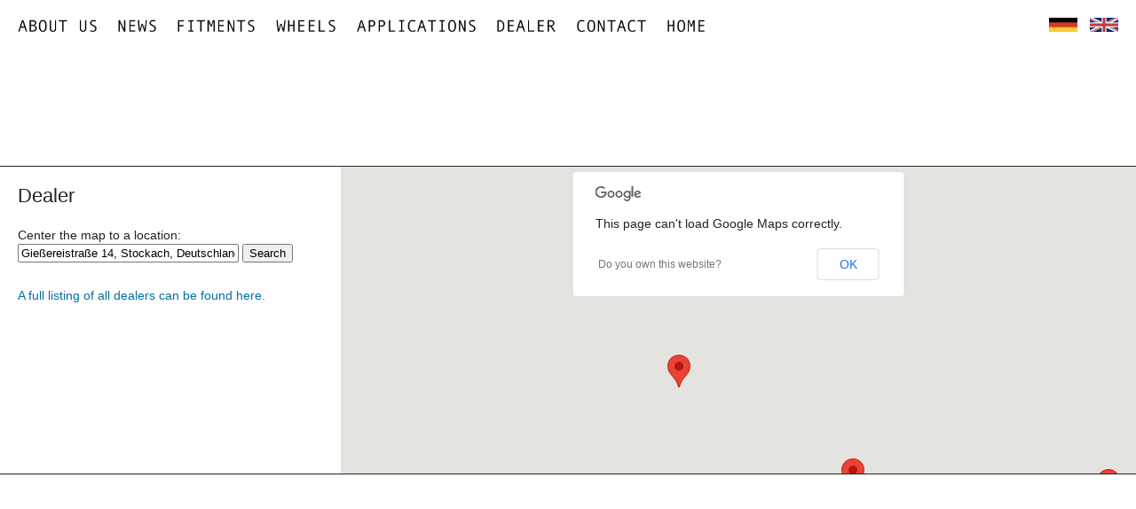

--- FILE ---
content_type: text/html; charset=UTF-8
request_url: http://www.web.breyton.de/be-wheels/en/dealer/
body_size: 2641
content:
<!DOCTYPE html PUBLIC "-//W3C//DTD XHTML 1.1//EN" "http://www.w3.org/TR/xhtml11/DTD/xhtml11.dtd">


<html xmlns="http://www.w3.org/1999/xhtml">
	<head>
		<meta http-equiv="Content-Type" content="text/html; charset=utf-8" />
		<title>BE wheels</title>
		
		<meta name="viewport" content="initial-scale=1.0, user-scalable=no" />
		<script type="text/javascript" src="http://maps.google.com/maps/api/js?sensor=false"></script>
		<script type="text/javascript" src="../../js/gmaps_util.js"></script>
		<script type="text/javascript" src="../../js/markerclusterer_compiled.js"></script>
		<!--<script type="text/javascript" src="../../js/latlonggetter.js"></script>-->
		<script type="text/javascript">
			var infowindow;
			var map;
			var geocoder = null;
			var markers = [];
			var standardZoom = 10;
		
			function initialize() {
			
				if (!document.getElementById("map_canvas")) {
					return;
				}
			
				var latlng = new google.maps.LatLng(47.853, 9.005);
				var myOptions = {
					zoom: standardZoom,
					center: latlng,
					mapTypeId: google.maps.MapTypeId.ROADMAP
				};
				map = new google.maps.Map(document.getElementById("map_canvas"), myOptions);
				geocoder = new google.maps.Geocoder();
				try {
					downloadUrl("../../independent/be_dealer_eu_web_loc.xml", function(data) {
						handleMarkerData(data);
						var markerCluster = new MarkerClusterer(map, markers, {
          							maxZoom: standardZoom - 2
        							});
					});
					downloadUrl("../../independent/be_dealer_de_web_loc.xml", function(data) {
						handleMarkerData(data);
						var markerCluster = new MarkerClusterer(map, markers, {
          							maxZoom: standardZoom - 2
        							});
					});
				} catch(e) {
					MSdownloadUrl("../../independent/be_dealer_eu_web_loc.xml", function(data, status) {
						var xml = data.responseXML;
						handleMarkerData(xml);
						var markerCluster = new MarkerClusterer(map, markers, {
          							maxZoom: standardZoom - 2
        							});
					});
					MSdownloadUrl("../../independent/be_dealer_de_web_loc.xml", function(data, status) {
						var xml = data.responseXML;
						handleMarkerData(xml);
						var markerCluster = new MarkerClusterer(map, markers, {
          							maxZoom: standardZoom - 2
        							});
					});
				}
			}
			
			function MSdownloadUrl(url, callback) {
				var request = new XMLHttpRequest();
				request.onreadystatechange = function() {
					if (request.readyState == 4) {
						request.onreadystatechange = doNothing;
						callback(request, request.status);
					}
				};
				request.open('GET', url, true); 
				request.send(null); 
			}
			
			function doNothing() {}
			
			function handleMarkerData(data) {
				var dealerData = data.documentElement.getElementsByTagName("dealerData");
				if (typeof dealerData[1].getElementsByTagName("countryCode")[0].textContent != 'undefined') {
					for (var i = 0; i < dealerData.length; i++) {
						var address = dealerData[i].getElementsByTagName("street")[0].textContent + "<br />"
							+ dealerData[i].getElementsByTagName("countryCode")[0].textContent + "-"
							+ dealerData[i].getElementsByTagName("code")[0].textContent + " "
							+ dealerData[i].getElementsByTagName("city")[0].textContent + "<br />"
							+ dealerData[i].getElementsByTagName("country")[0].textContent;
						var latlng = new google.maps.LatLng(parseFloat(dealerData[i].getElementsByTagName("lat")[0].textContent), parseFloat(dealerData[i].getElementsByTagName("long")[0].textContent));
						var name = dealerData[i].getElementsByTagName("name")[0].textContent;
						var url = dealerData[i].getElementsByTagName("url")[0].textContent;
						
						createMarker(name, address, url, latlng);
					}
				} else if (typeof dealerData[1].getElementsByTagName("countryCode")[0].text != 'undefined') {
					for (var i = 0; i < dealerData.length; i++) {
						var address = dealerData[i].getElementsByTagName("street")[0].text + "<br />"
							+ dealerData[i].getElementsByTagName("countryCode")[0].text + "-"
							+ dealerData[i].getElementsByTagName("code")[0].text + " "
							+ dealerData[i].getElementsByTagName("city")[0].text + "<br />"
							+ dealerData[i].getElementsByTagName("country")[0].text;
						var latlng = new google.maps.LatLng(parseFloat(dealerData[i].getElementsByTagName("lat")[0].text), parseFloat(dealerData[i].getElementsByTagName("long")[0].text));
						var name = dealerData[i].getElementsByTagName("name")[0].text;
						var url = dealerData[i].getElementsByTagName("url")[0].text;
						
						createMarker(name, address, url, latlng);
					}
				} else {
					return;
				}
			}
			
			function createMarker(name, address, url, latlng) {
				var marker = new google.maps.Marker({position: latlng});
				google.maps.event.addListener(marker, "click", function() {
					if (infowindow) infowindow.close();
						infowindow = new google.maps.InfoWindow({content: name + '<br /><br />' + address + '<br /><br /><a href="http://' + url + '" title="' + name + '">' + url + '</a>'});
						infowindow.open(map, marker);
					});
				markers.push(marker);
				return marker;
			}
			
			function showAddress(address) {
				if (geocoder) {
					geocoder.geocode( { 'address': address}, function(results, status) {
						if (status == google.maps.GeocoderStatus.OK) {
							map.setCenter(results[0].geometry.location);
							map.setZoom(standardZoom);
						} else {
							alert("Geocode was not successful for the following reason: " + status);
						}
					});
				}
			}

		</script>
		
		<!--<link rel="Shortcut Icon" href="favicon.ico" />-->
		
		<link href="../../css/style.css" rel="stylesheet" type="text/css" />
		<link href="../../css/stylePortraitWide.css" rel="stylesheet" type="text/css" media="only screen and (max-aspect-ratio: 128/89)" />
		<link href="../../css/stylePortrait.css" rel="stylesheet" type="text/css" media="only screen and (max-aspect-ratio: 128/100)" />
		<link href="../../css/stylePortraitFull.css" rel="stylesheet" type="text/css" media="only screen and (max-aspect-ratio: 128/130), (max-device-width: 500px)" />
		<link href="../../css/styleJS.css" rel="stylesheet" type="text/css" />
		<!--[if lte IE 6]>
		<link href="../../css/styleIE.css" rel="stylesheet" type="text/css"></link>
		<![endif]-->
		<script type="text/javascript" src="../../js/jquery-1.6.2.min.js"></script>
		<script type="text/javascript" src="../../js/jquery.touchSwipe-1.2.5.js"></script>
		<script type="text/javascript" src="../../js/script.js"></script>
		<meta name="description" content="" />
		<meta name="keywords" content="" />
		<meta name="content-language" content="en" />
	</head>
	<body  onload="initialize()">
	
			
		<div id="mobileVersion"></div>
		
		<div id="navigation">
			<ul>
				<li><a href="../aboutus" title="About Us"><img class="navigationImage" src="../../content/images/navigation/en/about_us.jpg" height="16px" alt="About us" /></a></li>
				<li><a href="../news" title="News"><img class="navigationImage" src="../../content/images/navigation/en/news.jpg" height="16px" alt="News" /></a></li>
				<li><a href="../fitments" title="Fitments"><img class="navigationImage" src="../../content/images/navigation/en/fitments.jpg" height="16px" alt="Fitments" /></a></li>
				<li><a href="../wheels" title="Wheels"><img class="navigationImage" src="../../content/images/navigation/en/wheels.jpg" height="16px" alt="Wheels" /></a></li>
				<li><a href="../applications" title="Applications"><img class="navigationImage" src="../../content/images/navigation/en/applications.jpg" height="16px" alt="Applications" /></a></li>
				<li><a href="../dealer" title="Dealer"><img class="navigationImage" src="../../content/images/navigation/en/dealer.jpg" height="16px" alt="Dealer" /></a></li>
				<li><a href="../contact" title="Contact"><img class="navigationImage" src="../../content/images/navigation/en/contact.jpg" height="16px" alt="Contact" /></a></li>
				<li><a href="../../en" title="Home"><img class="navigationImage" src="../../content/images/navigation/en/home.jpg" height="16px" alt="Home" /></a></li>
			</ul>
		</div>
		
		<div id="logoAbsolute">
				<img id="logoAbsolute_file" src="../../content/images/logoBEkompaktweb.jpg" alt="Logo" />
		</div>
		
		<div id="language">
			<ul>
								<li><a href="../../de/dealer"><img src="../../content/images/de_small.jpg" alt="Deutsch" /></a></li>
				<li><a href="../../en/dealer"><img src="../../content/images/en_small.jpg" alt="English" /></a></li>
			</ul>
		</div>	
		
		
		<div id="content">
		
			<div id="map_canvas"></div>
		
			<div class="table">
			<h1>Dealer</h1>
			
			<form id="gmapsform" action="#" onsubmit="showAddress(this.address.value); return false">
				<p>
					Center the map to a location:<br />
					<input id="gmapsform_inputtext" type="text" name="address" value="Gießereistraße 14, Stockach, Deutschland" />
					<input type="submit" value="Search" />
				</p>
			</form>
			
			<a href="../../independent/dealerlist" target="_blank" title="Dealer List">A full listing of all dealers can be found here.</a>			
		</div>	
		<div id="footer">
			
		</div>
		
	</body>
</html>

--- FILE ---
content_type: text/css
request_url: http://www.web.breyton.de/be-wheels/css/style.css
body_size: 5116
content:

html {
	margin: 0;
	padding: 0;
	width: 100%;
}

body {
	margin: 0;
	padding: 0;
	width: 100%;
	font-family: 'Open Sans', Verdana, Helvetica, sans-serif;
	color: #222;
	font-size: .9em;
}

h1 {
	margin: 0 0 1em 0;
	padding: 0;
	font-size: 1.5em;
	font-weight: normal;
}
h2 {
	margin: 0 0 1em 0;
	padding: 0;
	font-size: 1.2em;
	font-weight: normal;
}
p {
	margin: 0 0 2em 0;
	padding: 0;
	line-height: 1.35em;
}

a {
	color: #0070A1;
	cursor: pointer;
	text-decoration: none;
}
a:hover {
	text-decoration: underline;
}

#selectionContainer a {
	color: black;
	text-decoration: none;
}

a img {
	border: none;
	margin: 0;
	padding: 0;
}

#mobileVersion {
	display: none;
	width: 0;
}


#navigation {
	float: left;
	margin: 20px 0 0 20px;
}
#navigation ul {
	list-style-type: none;
	margin: 0;
	padding: 0;
}
#navigation li {
	display: inline;
	margin: 0;
	padding: 0;
	margin-right: 20px;
}
#navigation li:hover {
	border-bottom: 1px solid black;
}

#language {
	float: right;
	margin: 20px 20px 0 0;
}
#language ul {
	list-style-type: none;
	margin: 0;
	padding: 0;
}
#language li {
	display: inline;
	margin: 0;
	padding: 0;
	margin-left: 10px;
}
#language ul li a img {
	width: 32px;
	height: auto;
}

#logoAbsolute {
	display: none;
}

#content {
	position: absolute;
	width: 100%;
	height: 48%;
	min-height: 48%;
	top: 26%;
	left:0;
	border-top: 1px solid #222;
	border-bottom: 1px solid #222;
	padding: 0;
	overflow: hidden;
}

#wheel_content {
	position: absolute;
	width: 100%;
	height: 66%;
	min-height: 66%;
	top: 17%;
	left:0;
	border-top: 1px solid #222;
	border-bottom: 1px solid #222;
	padding: 0;
	overflow: hidden;
}

#logo {
	position: absolute;
	height: 15%;
	top: 5%;
	left: 20px;
}
#logo_file {
	height: 100%;
}

#car {
	position: absolute;
	bottom: 12%;
	height: 60%;
	margin-left: 20px;
	width: 50%;
}
#car_file {
	float: left;
	display: block;
	height: 100%;
	width: auto;
}
#car_loader {
	display: inline;
	height: 100%;
	width: auto;
}
#views {
	float: left;
	height: 100%;
	width: 13%;
}
.views_file {
	height: 32%;
}
#title {
	position: absolute;
	bottom: 5%;
	height: 6%;
	margin-left: 20px;
}
#title p {
    font-size: 1.3em;
    text-transform: uppercase;
    margin: 0;
    padding: 0;
}
#title_file {
	float: left;
	height: 100%;
}

#wheel {
	position: absolute;
	bottom: 12%;
	right: 25%;
	height: 60%;
	width: 23%;
}
#wheel_file {
	height: 100%;
	width: auto;
	float: right;
}

#wheels_index {
	position: absolute;
	bottom: 12%;
	height: 60%;
	margin-left: 20px;
	width: 70%;
}
.wheels_index_file {
	height: 90%;
	float: left;
}
#wheels {
	position: absolute;
	bottom: 5%;
	height: 67%;
	margin-left: 20px;
	width: 73%;
}
#wheels p {
    font-size: 1.2em;
    text-transform: uppercase;
    margin: 0;
    padding: 0;
}
.wheelContainer {
	height: 50%;
	float: left;
	text-align: center;
	width: 32%;
	margin-right: 1%;
}
.wheelContainer_file {
	height: 80%;
	margin-bottom: 0;
}
.wheelContainer_line {
	height: 9%;
	max-width: 100%;
}

#eye {
	position: absolute;
	right: 0;
	top: 0;
	width: 25%;
}
#eye_file {
	width: 100%;
	float: right;
}

#full_right {
	position: absolute;
	top: 0;
	right: 0;
	height: 100%;
	width: auto;
}

#imageViewerContainer {
	display: none;
	background-color: black;
	position: absolute;
	top: 0;
	left: 0;
	z-index: 100;
	opacity: .8;
	width: 100%;
	height: 100%;
}
#imageViewer {
	display: none;
	position: absolute;
	height: 70%;
	top: 15%;
	left: 0;
	background-color: white;
	width: auto;
	z-index: 101;
	padding: 10px;
}
#bigImg {
	height: 100%;
	width: auto;
}

#close {
	position: absolute;
	top: 0;
	right: 0;
	margin: -4px;
	z-index: 200;
}
#bigLoader {
	display: none;
	position: absolute;
	top: 45%;
	left: 45%;
}
#smallLoader {
	display: none;
	position: absolute;
	top: 30%;
	left: 30%;
}

#selectionContainer {
	position: absolute;
	width: 100%;
	height: 22%;
	bottom: 3%;
	left: 0;
}

#mobileSelection {
	display: none;
}
.mobileSelectionLink {
	margin: 0 0 20px 20px;
	line-height: 2em;
	font-size: 3em;
}

#carSelectionHead {
	padding-top: 8px;
	margin-left: 20px;
	height: 20%;
	float: left;
}
#carSelection {
	position: absolute;
	left: 20px;
	bottom: 0;
	height: 87%;
	width: 90%;
	overflow: hidden;
}
#carSelectionScroll {
	position: absolute;
	left: 0;
}
.selectionContainer {
	text-align: center;
	margin: 0 10px;
}
.selectionImage {
	
}
.selectionImage_file {
	height: 100px;
}
.selectionText {
	width: auto;
}
#wheelSelectionHead {
	padding-top: 8px;
	margin-left: 10px;
	height: 20%;
	float: left;
}
#wheelSelection {
	display: none;
	position: absolute;
	left: 20px;
	bottom: 0;
	height: 87%;
	width: 90%;
	overflow: hidden;
}
#wheelSelectionScroll {
	position: absolute;
	left: 0;
}

.article {
	float: left;
	padding: 20px;
	width: 27em;
}

.table {
	padding: 20px 0 20px 20px;
	width: 96%;
}
.table td {
	padding: 3px 40px 4px 0;
	border-bottom: 1px solid #666;
}
.table table {
	margin-right: 40px;
}

.right {
	float: right;
}
.left {
	float: left;
}

.clear {
	clear: both;
}

#map_canvas {
	float: right;
	width: 70%;
	height: 100%;
}
#gmapsform {
	width: 28%;
}
#gmapsform_inputtext {
	width: 70%;
}

#footer {
	
}




--- FILE ---
content_type: text/css
request_url: http://www.web.breyton.de/be-wheels/css/styleJS.css
body_size: 55
content:
#bigImg {
	height: 100%;
	width: auto;
	z-index: 102;
}

--- FILE ---
content_type: text/css
request_url: http://www.web.breyton.de/be-wheels/css/stylePortraitWide.css
body_size: 305
content:
#eye {
	width: 17%
}
#wheel {
	right: 17%;
}
#car {
	width: 58%;
	overflow: hidden;
}

#wheels {
	width: 80%;
}
#wheels_index {
	width: 80%;
}

.table {
	padding: 20px 0 20px 20px;
	width: 94%;
}
.table td {
	padding: 3px 20px 4px 0;
	border-bottom: 1px solid #666;
}
.table table {
	margin-right: 20px;
}

--- FILE ---
content_type: text/css
request_url: http://www.web.breyton.de/be-wheels/css/stylePortrait.css
body_size: 340
content:
#eye {
	display: none;
}
#wheel {
	right: 5%;
}
#car {
	width: 65%;
	overflow: hidden;
}

#wheels {
	width: 99%;
}
#wheels_index {
	width: 99%;
}


#full_right {
	display: none;
}

.table {
	padding: 20px 0 20px 20px;
	width: 93%;
}
.table td {
	padding: 3px 5px 4px 0;
	border-bottom: 1px solid #666;
}
.table table {
	margin-right: 7px;
}

--- FILE ---
content_type: text/css
request_url: http://www.web.breyton.de/be-wheels/css/stylePortraitFull.css
body_size: 2344
content:
body {
	width: 100%;
}
#content {
	font-size: 1.2em;
}

#mobileVersion {
	width: 1px;
}
#navigation {
	margin: 2% 0 2% 2%;
	width: 30%;
}
#navigation ul {
	margin: 0;
	padding: 0;
}
#navigation li {
	display: block;
	margin-right: 0px;
	margin: 0;
	padding: 0;
}
.navigationImage {
	width: 100%;
	height: auto;
}

#language {
	clear: both;
	margin: 0 2% 0 0;
	padding-bottom: 17px;
	width: 25%;
	text-align: right;
}

#language li {
	margin-left: 0;
}
#language ul li a img {
	margin: 0;
	padding: 0;
	width: 44%;
	height: auto;
}

#logoAbsolute {
	display: block;
	float: right;
	width: 50%;
	margin-top: 2%;
	margin-right: 2%;
}
#logoAbsolute_file {
	width: 100%;
}

#logo {
	display: none;
}
#eye {
	display: none;
}

#content {
	position: relative;
	clear: both;
	width: 100%;
	margin-bottom: 20px;
	padding-bottom: 25px;
	top: 0;
	left: 0;
}

#car {
	margin-top: 20px;
	position: relative;
	width: 90%;
	top: 0;
	left: 0;
	margin-left: 5%;
}
#car_loader {
	width: 100%;
	height: auto;
}
#car_file {
	width: 100%;
	height: auto;
}
#views {
	display: none;
}
#wheel {
	position: relative;
	width: 70%;
	top: 0;
	right: 0;
	float: none;
	margin-left: 15%;
}
#wheel_file {
	width: 100%;
	height: auto;
}

#wheels {
	position: relative;
	width: 70%;
	top: 0;
	left: 0;
	margin-left: 15%;
}
#wheels_index {
	position: relative;
	width: 70%;
	top: 0;
	left: 0;
	margin-left: 15%;
}
.wheels_index_file {
	width: 100%;
	height: auto;
	float: none;
}
.wheelContainer {
	width: 100%;
	height: auto;
	float: none;
}
.wheelContainer_file {
	width: 100%;
	height: auto;
}
.wheelContainer_line {
	width: auto;
	height: auto;
}

.article {
	padding: 0;
	margin: 20px;
	width: auto;
}

#selectionContainer {
	display: none;
	position: relative;
	width: auto;
	height: auto;
	bottom: 0;
	left: 0;
	padding-bottom: 60px;
	font-size: 1.2em;
}

#mobileSelection {
	display: block;
	font-size: 1em;
}
.mobileSelectionLink {
	font-size: 1em;
}

#title {
	position: relative;
	width: 90%;
	height: auto;
	bottom: 0;
	left: 0;
	margin-left: 5%;
	margin-bottom: 30px;
}
#title_file {
	width: 100%;
	height: auto;
}

#footer {
	height: 20px;
}


.table {
	padding: 20px 0 20px 20px;
	width: 90%;
}
.table td {
	padding: 3px 40px 4px 0;
	border-bottom: 1px solid #666;
}
.table table {
	margin-right: 40px;
	margin-bottom: 100px;
}

#full_right {
	display: none;
}




--- FILE ---
content_type: text/javascript
request_url: http://www.web.breyton.de/be-wheels/js/script.js
body_size: 6605
content:

var tooWide = 0;
var mobileVersion;

var scrollAim;
var running = false;
var touchIsOn = false;
var stpos;
var endpos;
var distdiff;
var formerdist;

$(document).ready(function(){

	mobileVersion = $('#mobileVersion').css('width');
	
	showImage('');
	hideImage();
	
	if (mobileVersion == '0px') {
		bindTheEvents();
	}
	
});

$(window).resize(function() {
	mobileVersion = $('#mobileVersion').css('width');
	$('#carSelectionScroll').css('left', 0);
	$('#wheelSelectionScroll').css('left', 0);
	
	if (mobileVersion == '1px') {
		unbindTheEvents();
	} else {
		unbindTheEvents();
		bindTheEvents();
	}
});

$(document).keyup(function(e) {
	if (e.keyCode == 27) {
		hideImage();
	}   // esc
});

function bindTheEvents() {
	$('#car_file').click(function(event){
		showImage($(this).attr('src'));
		return false;
	});
	$('#wheel_file').click(function(event){
		showImage($(this).attr('src'));
		return false;
	});
	$('.wheelContainer_file').click(function(event){
		showImage($(this).attr('src'));
		return false;
	});
	$('.views_file').click(function(event){
		replaceImage($(this).attr('src'));
		return false;
	});
	$('#close').click(function(event){
		hideImage();
		return false;
	});
	$('#imageViewerContainer').click(function(event){
		hideImage();
		return false;
	});
	$('#carSelection').mousemove(function(e) {
		if ($('#carSelectionScroll').width() > $('#carSelection').width()) {
			scrollAim = Math.ceil(((e.pageX - 60) / $('#carSelection').width()) * (- $('#carSelectionScroll').width() + $('#carSelection').width() - 120) + 60);
			if (!running) {
     			theScroll($('#carSelectionScroll'));
     		}
		}
	});
	
	$('#carSelectionScroll').swipe({
								data:"#carSelectionScroll",
								swipeStatus:swipeStatus,
								allowPageScroll:"vertical"});
	
	$('#carSelectionHead').click(function() {
		running = false;
		$('#carSelection').show();
		$('#wheelSelection').hide();
		return false;
	});
	$('#wheelSelection').mousemove(function(e) {
		if ($('#wheelSelectionScroll').width() > $('#wheelSelection').width()) {
			scrollAim = Math.ceil(((e.pageX - 30) / $('#wheelSelection').width()) * (- $('#wheelSelectionScroll').width() + $('#wheelSelection').width() - 60) + 30);
     		if (!running) {
     			theScroll($('#wheelSelectionScroll'));
     		}
		}
	});

	$('#wheelSelectionScroll').swipe({ 
								data:"#wheelSelectionScroll",
								swipeStatus:swipeStatus,
								allowPageScroll:"vertical"});
	
	$('#wheelSelectionHead').click(function() {
		running = false;
		$('#wheelSelection').show();
		$('#carSelection').hide();
		return false;
	});
	
}

function swipeStatus(event, phase, direction, distance) {
	
	if ($(this).width() < $(this).parent().width()) {
		return;
	}
	
	if (phase == 'start') {
		$('#carSelection').unbind();
		$('#wheelSelection').unbind();
		touchIsOn = true;
		distdiff = 0;
		formerdist = 0;
		stpos = parseInt($(this).css('left').replace('px', ''));
	}
	
	if (phase != 'end') {
		distdiff = distance - formerdist;
		formerdist = distance;
	}
	
	if (direction == 'right') {
		endpos = stpos + distance;
		$(this).css('left', endpos);
	} else if (direction == "left") {
		endpos = stpos - distance;
		$(this).css('left', endpos);
	}
	
	if (phase == 'end') {
		touchIsOn = false;
		if (direction == "left") {
			distdiff = distdiff * (-1);
		}
		outScroll($(this), distdiff * 2);
	}
	
}

function unbindTheEvents() {
	$('#car_file').unbind();
	$('#wheel_file').unbind();
	$('.wheelContainer_file').unbind();
	$('.views_file').unbind();
	$('#close').unbind();
	$('#imageViewerContainer').unbind();
	$('#carSelection').unbind();
	$('#carSelectionHead').unbind();
	$('#wheelSelection').unbind();
	$('#wheelSelectionHead').unbind();
}

function outScroll(element, correction) {
	var thispos = parseInt(element.css('left').replace('px', ''));
	var thiswidth = (-1) * element.width() + element.parent().width() + 30;
	if (thispos > 0) {
		scrollAim = 0;
		theScroll(element);
		return;
	} else if (thispos < thiswidth) {
		scrollAim = thiswidth;
		theScroll(element);
		return;
	} else {
		if (Math.abs(correction) > 5) {
			element.css('left', thispos + correction);
			setTimeout(function(){outScroll(element, correction * 0.9); element = null;}, 25);
		} else {
			return;
		}
	}
}

function theScroll(element) {
	if (!element.is(':visible')) {
		return;
	}
	running = true;
	var now = Math.ceil(parseInt(element.css('left').replace('px', '')));
	var speed = 0.05 + Math.abs(scrollAim - now) / element.width();
	var iteration = Math.ceil(speed * (scrollAim - now));
	if (iteration == 0) {
		iteration = -0.2;
	} else if (Math.abs(iteration) < 1) {
		iteration = (0.2 * iteration) / (Math.abs(iteration));
	}
	
	element.css('left', now + iteration);
	
	if (Math.abs(parseInt(element.css('left').replace('px', '')) - scrollAim) > 1 && running && iteration != 0 && !touchIsOn) {
		setTimeout(function(){theScroll(element); element = null;}, 25);
	} else {
		element.css('left', scrollAim);
		running = false;
	}
}

function showImage(src) {
	$('#imageViewerContainer').show(0, function(){
		var bigImg = $('#bigImg');
		var imageViewer = $('#imageViewer');
		bigImg.attr('src', '').attr('src', src).load(function() {
			bigImg.css('height', '100%').css('width', 'auto');
			if (imageViewer.width() + 60 >= $(window).width()) {
				var width = $(window).width() * (8/10);
				bigImg.css('width', width).css('height', 'auto');
				imageViewer.css('width', width).css('height', 'auto');
				var top = (($(window).height() - imageViewer.height()) / 2) - 10;
				imageViewer.css('top', top);
				tooWide = 1;
			}
			var left = (($(window).width() - imageViewer.width()) / 2) - 10;
			imageViewer.css('left', left);
			bigImg.css('width', imageViewer.width()).css('height', 'auto');
			imageViewer.fadeIn(100);
		});
	});
}

function hideImage() {
	$('#imageViewer').hide(0, function() {
		$(this).css('left', 0);
		$('#bigImg').attr('src', '');
		if (tooWide == 1) {
			$('#bigImg').css('height', '100%').css('width', 'auto');
			$('#imageViewer').css('height', '70%').css('width', 'auto').css('top', '15%');
			tooWide = 0;
		}
	});
	$('#imageViewerContainer').hide();
}

function replaceImage(src) {
	var file = src.replace('/icons', '');
	var carLoader = $('#car_loader');
	var carFile = $('#car_file');
	carLoader.css('display', 'block').css('height', carFile.height()).css('width', carFile.width()).css('float', 'left');
	carFile.fadeOut(function() {
		$('#smallLoader').show();
		carFile.attr('src', '').attr('src', file).load(function() {
			$('#smallLoader').hide();
			carFile.fadeIn(function() {
				carLoader.css('width', 'auto');
			});
		});
	});
}




--- FILE ---
content_type: application/xml
request_url: http://www.web.breyton.de/be-wheels/independent/be_dealer_eu_web_loc.xml
body_size: 7598
content:
<?xml version="1.0" encoding="UTF-8"?>
<beData>

<dealerData>
	<name>AUTOFASHION-3003</name>
	<street>102 Ivan Geshov Blvd</street>
	<code>1612</code>
	<city>Sofia</city>
	<country>Bulgaria</country>
	<countryCode>BG</countryCode>
	<url></url>
	<lat>42.680460</lat>
	<long>23.301764</long>
</dealerData>

<dealerData>
	<name>PerformanceAlloys.com</name>
	<street>10 Antrim Business Park</street>
	<code>BT41 4LD</code>
	<city>Antrim, Co. Antrim, Northern Ireland</city>
	<country>United Kingdom</country>
	<countryCode>UK</countryCode>
	<url>www.performancealloys.com</url>
	<lat>54.722487</lat>
	<long>-6.227971</long>
</dealerData>

<dealerData>
	<name>Parts Boutique</name>
	<street>Smolenskaya ul., 33, 11</street>
	<code>196084</code>
	<city>Saint Petersburg</city>
	<country>Russia</country>
	<countryCode>RUS</countryCode>
	<url>www.partsboutique.ru</url>
	<lat>59.904758</lat>
	<long>30.328488</long>
</dealerData>

<dealerData>
	<name>Speed &amp; Style</name>
	<street>Ag. Varvaras 27</street>
	<code>175 63</code>
	<city>P. Faliro</city>
	<country>Greece</country>
	<countryCode>GRC</countryCode>
	<url>www.speedandstyle.gr</url>
	<lat>37.922296</lat>
	<long>23.70898</long>
</dealerData>

<dealerData>
	<name>UNT Design &amp; Performance</name>
	<street>Al. Grunwladzka 295</street>
	<code>80 314</code>
	<city>Gdansk</city>
	<country>Poland</country>
	<countryCode>PL</countryCode>
	<url>www.unt.com.pl</url>
	<lat>54.377663</lat>
	<long>18.608356</long>
</dealerData>

<dealerData>
	<name>KSC Import</name>
	<street>De Sondert 10a</street>
	<code>5928</code>
	<city>Venlo</city>
	<country>Netherlands</country>
	<countryCode>NL</countryCode>
	<url>kscimport.nl</url>
	<lat>51.3774021</lat>
	<long>6.153656100000035</long>
</dealerData>

<dealerData>
	<name>Tyrol Pneu Räder&amp;Tuning</name>
	<street>Maukenbach 18c</street>
	<code>6241</code>
	<city>Radfeld</city>
	<country>Austria</country>
	<countryCode>A</countryCode>
	<url>tyrol-pneu.at</url>
	<lat>47.4506787</lat>
	<long>11.932026800000017</long>
</dealerData>

<dealerData>
	<name>CAREX Autozubehör AG</name>
	<street>Felbenstraße 14</street>
	<code>9403</code>
	<city>Goldach</city>
	<country>Swizerland</country>
	<countryCode>CH</countryCode>
	<url>carex.ch</url>
	<lat>47.4856981</lat>
	<long>9.469365799999991</long>
</dealerData>

<dealerData>
	<name>OZ S.p.A.</name>
	<street>Via Montebianco 10</street>
	<code>35018</code>
	<city>San Martino di Lupari (PD)</city>
	<country>Italy</country>
	<countryCode>I</countryCode>
	<url>ozracing.com</url>
	<lat>45.6657935</lat>
	<long>11.879185699999994</long>
</dealerData>

<dealerData>
	<name>Bartog d.o.o.</name>
	<street>Obrtniska ulica 18</street>
	<code>8210</code>
	<city>Trebnje</city>
	<country></country>
	<countryCode>SI</countryCode>
	<url>bartog.si</url>
	<lat>45.9084772</lat>
	<long>15.02458230000002</long>
</dealerData>

<dealerData>
	<name>Wolfrace Wheel UK Ltd.</name>
	<street>7 Galliford Road Industrial Estade</street>
	<code>CM 9 4XD</code>
	<city>Maldon / Essex</city>
	<country>United Kingdom</country>
	<countryCode>UK</countryCode>
	<url>wolfrace.com</url>
	<lat>51.73180499999999</lat>
	<long>0.6714480000000549</long>
</dealerData>

<dealerData>
	<name>Nerpel Individual Performance &amp; Design<br />Lubrinvest BMWAY design Kft.</name>
	<street>A`llomas U 16</street>
	<code>2100</code>
	<city>Gödöllö</city>
	<country>Hungary</country>
	<countryCode>HU</countryCode>
	<url>bmway-design.hu</url>
	<lat>47.5975105</lat>
	<long>19.34800169999994</long>
</dealerData>

<dealerData>
	<name>A-SHIFT, s.r.o.</name>
	<street>Švermova 128</street>
	<code>46010</code>
	<city>Liberec 20</city>
	<country>Czech Republic</country>
	<countryCode>CZ</countryCode>
	<url>www.a-shift.cz</url>
	<lat>50.7635066</lat>
	<long>15.0139934</long>
</dealerData>

<dealerData>
	<name>Specialfaelge ApS<br />c/o Pricewatercoopers</name>
	<street>Strandveyen 44</street>
	<code>2900</code>
	<city>Hellerup</city>
	<country>Denmark</country>
	<countryCode>DK</countryCode>
	<url>specialfaelge.dk</url>
	<lat>55.7239213</lat>
	<long>12.577702799999997</long>
</dealerData>

<dealerData>
	<name>Specialfalgar i Kungsbacka AB</name>
	<street>Borgäsvägan 2</street>
	<code>434 39</code>
	<city>Kungsbacka</city>
	<country>Sweden</country>
	<countryCode>S</countryCode>
	<url>specialfalgar.se</url>
	<lat>57.4953312</lat>
	<long>12.050694600000043</long>
</dealerData>

<dealerData>
	<name>Martin´s Agenturer A/S</name>
	<street>Nygärdsveien 51</street>
	<code>1400</code>
	<city>SKI</city>
	<country>Norway</country>
	<countryCode>NO</countryCode>
	<url>martins.no</url>
	<lat>59.72126309999999</lat>
	<long>10.787556900000027</long>
</dealerData>

<dealerData>
	<name>Specialfalgar i Finland OY</name>
	<street>Kalkkimäentie 5</street>
	<code>03100</code>
	<city>Nummela</city>
	<country>Finland</country>
	<countryCode>FI</countryCode>
	<url>specialfalgar.fi</url>
	<lat>60.3257814</lat>
	<long>24.293442700000014</long>
</dealerData>

<dealerData>
	<name>MC Concept</name>
	<street>6, rue Heiligenbronn </street>
	<code>67140</code>
	<city>Gertwiller</city>
	<country>France</country>
	<countryCode>F</countryCode>
	<url>mc-concept.fr</url>
	<lat>48.4137528</lat>
	<long>7.469650900000033</long>
</dealerData>

<dealerData>
	<name>Auto Option Tuning</name>
	<street>1111 AV. De Lattre de Tassigny</street>
	<code>83600</code>
	<city>Frejus</city>
	<country>France</country>
	<countryCode>F</countryCode>
	<url>auto-option.fr</url>
	<lat>43.4306114</lat>
	<long>6.7560419999999795</long>
</dealerData>

<dealerData>
	<name>S.A.R.L. Sturny</name>
	<street>38 Route de Strasbourg </street>
	<code>67600</code>
	<city>Selestat</city>
	<country>France</country>
	<countryCode>F</countryCode>
	<url>sturny-tuning.com</url>
	<lat>48.2685306</lat>
	<long>7.457437300000038</long>
</dealerData>

<dealerData>
	<name>AUTOIMAGEN</name>
	<street>P.I. Prado del Espino<br />Forjadores s/n P-8, MZ 26</street>
	<code>28660</code>
	<city>Boadilla del Monte / Madrid</city>
	<country></country>
	<countryCode>ES</countryCode>
	<url>autoimagen.es</url>
	<lat>40.4052478</lat>
	<long>-3.8769913999999517</long>
</dealerData>

<dealerData>
	<name>PMS Jan Sztandera</name>
	<street>Ulica niedzwiedzia 6b</street>
	<code>02-737</code>
	<city>Warsaw</city>
	<country>Poland</country>
	<countryCode>PL</countryCode>
	<url>p-ms.pl</url>
	<lat>52.1757686</lat>
	<long>21.033978599999955</long>
</dealerData>

<dealerData>
	<name>Best Performance</name>
	<street>Rownolegla 63</street>
	<code>42-216</code>
	<city>Cestochowa</city>
	<country>Poland</country>
	<countryCode>PL</countryCode>
	<url>best-performance.pl</url>
	<lat>50.7875978</lat>
	<long>19.129632700000002</long>
</dealerData>

<dealerData>
	<name>Percurso Individual<br />Veiculos Automoveis Personalizafos LDA</name>
	<street>AV. Dr.Jose Grilo Evangelista Nr.261 2"FRT.</street>
	<code>2890007</code>
	<city>Alcochete</city>
	<country>Portugal</country>
	<countryCode>PT</countryCode>
	<url></url>
	<lat>38.7560327</lat>
	<long>-8.961031899999966</long>
</dealerData>

<dealerData>
	<name>GK group s.r.o.</name>
	<street>Lycejna 4</street>
	<code>81103</code>
	<city>Bratislava</city>
	<country>Slovakia</country>
	<countryCode>SK</countryCode>
	<url>gkgroup.sk</url>
	<lat>48.1475826</lat>
	<long>17.10465810000005</long>
</dealerData>

<dealerData>
	<name>Zviedru Disi SIA</name>
	<street>Krustpils 60</street>
	<code>1063</code>
	<city>Riga</city>
	<country>Latvia</country>
	<countryCode>LV</countryCode>
	<url>zviedrudiski.com</url>
	<lat>56.8950744</lat>
	<long>24.22503329999995</long>
</dealerData>


	
</beData>

--- FILE ---
content_type: application/xml
request_url: http://www.web.breyton.de/be-wheels/independent/be_dealer_de_web_loc.xml
body_size: 45930
content:
<?xml version="1.0" encoding="UTF-8"?>
<beData>

<dealerData>
	<name>Dynamicar</name>
	<street>Hünegräben 28</street>
	<code>57392</code>
	<city>Schmallenberg</city>
	<country>Deutschland</country>
	<countryCode>D</countryCode>
	<url>www.dynamicar.de</url>
	<lat>51.160380</lat>
	<long>8.305720</long>
</dealerData>

<dealerData>
	<name>Premio Reifen Zink + Hirschkorn GmbH</name>
	<street>Straßheimer Str. 21</street>
	<code>61169</code>
	<city>Friedberg</city>
	<country>Deutschland</country>
	<countryCode>D</countryCode>
	<url>www.friedberg.premio.de</url>
	<lat>50.322176</lat>
	<long>8.737958</long>
</dealerData>

<dealerData>
	<name>Reifen Riedl - Reifen und Autoservice</name>
	<street>Kagerser Hauptstr. 22</street>
	<code>94315</code>
	<city>Straubing</city>
	<country>Deutschland</country>
	<countryCode>D</countryCode>
	<url>www.reifenriedl.de</url>
	<lat>48.885650</lat>
	<long>12.568220</long>
</dealerData>

<dealerData>
	<name>Reifenservice Bernhard Hoffmann - First Stop Reifenservice</name>
	<street>Hans-Dehn-Str. 2</street>
	<code>92318 </code>
	<city>Neumarkt</city>
	<country>Deutschland</country>
	<countryCode>D</countryCode>
	<url></url>
	<lat>49.273990</lat>
	<long>11.45364</long>
</dealerData>

<dealerData>
	<name>Tuner Store LE</name>
	<street>Floßplatz 24</street>
	<code>4107</code>
	<city>Leipzig</city>
	<country>Germany</country>
	<countryCode>D</countryCode>
	<url>tuner-store-le.de</url>
	<lat>51.32938129999999</lat>
	<long>12.371021599999949</long>
</dealerData>

<dealerData>
	<name>DE-Motorsport</name>
	<street>Dortmunderstr.8</street>
	<code>4357</code>
	<city>Leipzig</city>
	<country>Germany</country>
	<countryCode>D</countryCode>
	<url>de-motorsport.de</url>
	<lat>51.36687999999999</lat>
	<long>12.401740000000018</long>
</dealerData>

<dealerData>
	<name>Premio Autoservice Unger e. K.</name>
	<street>Chemnitztalstraße 170</street>
	<code>9114</code>
	<city>Chemnitz</city>
	<country>Germany</country>
	<countryCode>D</countryCode>
	<url>reifenunger.de</url>
	<lat>50.8711524</lat>
	<long>12.909975400000008</long>
</dealerData>

<dealerData>
	<name>Loony Tuns</name>
	<street>Palmstraße 5</street>
	<code>9130</code>
	<city>Chemnitz</city>
	<country>Germany</country>
	<countryCode>D</countryCode>
	<url>loonytuns.de</url>
	<lat>50.8442558</lat>
	<long>12.938688899999988</long>
</dealerData>

<dealerData>
	<name>TC Concepts</name>
	<street>Otto-Suhr-Allee 97/99</street>
	<code>10585</code>
	<city>Berlin</city>
	<country>Germany</country>
	<countryCode>D</countryCode>
	<url>tc-concepts.de</url>
	<lat>52.516427</lat>
	<long>13.30798900000002</long>
</dealerData>

<dealerData>
	<name>Exclusive Carparts</name>
	<street>Weitzstraße 13</street>
	<code>10629</code>
	<city>Berlin</city>
	<country>Germany</country>
	<countryCode>D</countryCode>
	<url>ec-parts.de</url>
	<lat>52.5018362</lat>
	<long>13.302669199999968</long>
</dealerData>

<dealerData>
	<name>Sim Tuning</name>
	<street>Neukölnsiche Allee 160</street>
	<code>12057</code>
	<city>Berlin</city>
	<country>Germany</country>
	<countryCode>D</countryCode>
	<url>simtuning.de</url>
	<lat>52.46858169999999</lat>
	<long>13.462142399999948</long>
</dealerData>

<dealerData>
	<name>KSFH Tuning Carstyling</name>
	<street>Paradiesstraße 212</street>
	<code>12526</code>
	<city>Berlin</city>
	<country>Germany</country>
	<countryCode>D</countryCode>
	<url></url>
	<lat>52.40430000000001</lat>
	<long>13.560150000000021</long>
</dealerData>

<dealerData>
	<name>Felgenhandel Bannöhr</name>
	<street>Hohlheide 4</street>
	<code>21244</code>
	<city>Buchholz</city>
	<country>Germany</country>
	<countryCode>D</countryCode>
	<url>mb-felgen.de</url>
	<lat>53.34359</lat>
	<long>9.846419999999966</long>
</dealerData>

<dealerData>
	<name>Dieter Köwer GmbH</name>
	<street>Ostmoorweg 33</street>
	<code>21614</code>
	<city>Buxtehude</city>
	<country>Germany</country>
	<countryCode>D</countryCode>
	<url></url>
	<lat>53.46329</lat>
	<long>9.717489999999998</long>
</dealerData>

<dealerData>
	<name>DTM Reifenservice GmbH</name>
	<street>Tonndorfer Haupstraße 110</street>
	<code>22045</code>
	<city>Hamburg</city>
	<country>Germany</country>
	<countryCode>D</countryCode>
	<url>dtm-reifen.de</url>
	<lat>53.5853131</lat>
	<long>10.126010500000007</long>
</dealerData>

<dealerData>
	<name>Wheelscompany GmbH</name>
	<street>Mechesallee 23</street>
	<code>22089</code>
	<city>Hamburg</city>
	<country>Germany</country>
	<countryCode>D</countryCode>
	<url>wheelscompany.com</url>
	<lat>53.6829</lat>
	<long>10.216350000000034</long>
</dealerData>

<dealerData>
	<name>La Strada</name>
	<street>Kisdorfer Weg 34</street>
	<code>24568</code>
	<city>Kaltenkirchen</city>
	<country>Germany</country>
	<countryCode>D</countryCode>
	<url>la-strada.biz</url>
	<lat>53.82749</lat>
	<long>9.98097000000007</long>
</dealerData>

<dealerData>
	<name>Point S Andersch</name>
	<street>Marienthaler Straße 5</street>
	<code>24340</code>
	<city>Eckerförde</city>
	<country>Germany</country>
	<countryCode>D</countryCode>
	<url>point-s-andersch.de</url>
	<lat>54.44532</lat>
	<long>9.82964000000004</long>
</dealerData>

<dealerData>
	<name>Reifen Autoservice Wahl</name>
	<street>Kieler Straße 1-3</street>
	<code>25551</code>
	<city>Hohenlockstedt</city>
	<country>Germany</country>
	<countryCode>D</countryCode>
	<url>reifen-service24.de</url>
	<lat>53.95704000000001</lat>
	<long>9.610130000000026</long>
</dealerData>

<dealerData>
	<name>TS Alurad</name>
	<street>Haferwende 50</street>
	<code>28357</code>
	<city>Bremen</city>
	<country>Germany</country>
	<countryCode>D</countryCode>
	<url>ts-alurad.de</url>
	<lat>53.10623</lat>
	<long>8.87770999999998</long>
</dealerData>

<dealerData>
	<name>KRS Fahrzeugtechnik GmbH</name>
	<street>Damm 15</street>
	<code>28790</code>
	<city>Schwanewede</city>
	<country>Germany</country>
	<countryCode>D</countryCode>
	<url>krs-fahrzeugtechnik.de</url>
	<lat>53.23555</lat>
	<long>8.594079999999963</long>
</dealerData>

<dealerData>
	<name>Radhaus GmbH</name>
	<street>Schulenburger Landstr. 139 b</street>
	<code>30165</code>
	<city>Hannover</city>
	<country>Germany</country>
	<countryCode>D</countryCode>
	<url>carcenter-pto.de</url>
	<lat>52.41162000000001</lat>
	<long>9.704590000000053</long>
</dealerData>

<dealerData>
	<name>SKN Tuning GmbH</name>
	<street>Esbecker Straße 1-5</street>
	<code>31020</code>
	<city>Salzhemmendorf</city>
	<country>Germany</country>
	<countryCode>D</countryCode>
	<url>skn-tuning.de</url>
	<lat>52.09347</lat>
	<long>9.650560000000041</long>
</dealerData>

<dealerData>
	<name>Premio Quellhorst</name>
	<street>Verdener Landstraße 129</street>
	<code>31582</code>
	<city>Nienburg</city>
	<country>Germany</country>
	<countryCode>D</countryCode>
	<url>premio-nienburg.de</url>
	<lat>52.6621712</lat>
	<long>9.221310000000017</long>
</dealerData>

<dealerData>
	<name>AT Fahrzeugtechnik</name>
	<street>Turnerstraße 4-8</street>
	<code>32257</code>
	<city>Bünde</city>
	<country>Germany</country>
	<countryCode>D</countryCode>
	<url>at-Fahrzeugtechnik.de</url>
	<lat>52.1983478</lat>
	<long>8.561810400000013</long>
</dealerData>

<dealerData>
	<name>Tuning Dreams</name>
	<street>Löhner Straße 116</street>
	<code>32609</code>
	<city>Hüllhorst</city>
	<country>Germany</country>
	<countryCode>D</countryCode>
	<url></url>
	<lat>52.2612817</lat>
	<long>8.692370100000062</long>
</dealerData>

<dealerData>
	<name>Diekmann Autoteile</name>
	<street>Berliner Straße 145</street>
	<code>33330</code>
	<city>Gütersloh</city>
	<country>Germany</country>
	<countryCode>D</countryCode>
	<url>diekmann-autoteile.de</url>
	<lat>51.91328</lat>
	<long>8.38797999999997</long>
</dealerData>

<dealerData>
	<name>Reifen Pott GmbH</name>
	<street>Beckhausstraße 24</street>
	<code>33611</code>
	<city>Bielefeld</city>
	<country>Germany</country>
	<countryCode>D</countryCode>
	<url>reifenpott.de</url>
	<lat>52.0365094</lat>
	<long>8.543756799999983</long>
</dealerData>

<dealerData>
	<name>TOP Autoteile u. Service Center eK</name>
	<street>Holländische Straße 207</street>
	<code>34127</code>
	<city>Kassel</city>
	<country>Germany</country>
	<countryCode>D</countryCode>
	<url>reifentop.de</url>
	<lat>51.3428127</lat>
	<long>9.477801699999986</long>
</dealerData>

<dealerData>
	<name>Reifen Simon</name>
	<street>Habelbergerstr.2</street>
	<code>36043</code>
	<city>Fulda</city>
	<country>Germany</country>
	<countryCode>D</countryCode>
	<url>reifen-simon.de</url>
	<lat>50.5410803</lat>
	<long>9.69064579999997</long>
</dealerData>

<dealerData>
	<name>Reifen Simon</name>
	<street>Fuldaeer Straße 35</street>
	<code>36381</code>
	<city>Schlüchtern</city>
	<country>Germany</country>
	<countryCode>D</countryCode>
	<url>reifen-simon.de</url>
	<lat>50.35573</lat>
	<long>9.524059999999963</long>
</dealerData>

<dealerData>
	<name>Premio Reifen Gerlach e.K.</name>
	<street>Düsslerdorfer Straße 62</street>
	<code>40721</code>
	<city>Hilden</city>
	<country>Germany</country>
	<countryCode>D</countryCode>
	<url>premio-gerlach.de</url>
	<lat>51.169054</lat>
	<long>6.915396099999953</long>
</dealerData>

<dealerData>
	<name>Pneus&amp;Wheels</name>
	<street>Hafenstraße 54-56</street>
	<code>41238</code>
	<city>Mönchengladbach</city>
	<country>Germany</country>
	<countryCode>D</countryCode>
	<url>pneusandwheels.de</url>
	<lat>51.1619037</lat>
	<long>6.491082499999948</long>
</dealerData>

<dealerData>
	<name>Premio Reifen Baack</name>
	<street>Lüttringhauser Straße 155</street>
	<code>42899</code>
	<city>Remscheid</city>
	<country>Germany</country>
	<countryCode>D</countryCode>
	<url></url>
	<lat>51.20567</lat>
	<long>7.24563999999998</long>
</dealerData>

<dealerData>
	<name>DC Performance GmbH</name>
	<street>Bamlerstraße 100</street>
	<code>45141</code>
	<city>Essen</city>
	<country>Germany</country>
	<countryCode>D</countryCode>
	<url>dc-performance.com</url>
	<lat>51.472963</lat>
	<long>6.9994930000000295</long>
</dealerData>

<dealerData>
	<name>TOM Fahrzeugservice</name>
	<street>Düsseldorfer Straße 166</street>
	<code>45481</code>
	<city>Mülheim / Ruhr</city>
	<country>Germany</country>
	<countryCode>D</countryCode>
	<url></url>
	<lat>51.4104821</lat>
	<long>6.8688114999999925</long>
</dealerData>

<dealerData>
	<name>Raceland GmbH</name>
	<street>Hohewardstraße 343</street>
	<code>45699</code>
	<city>Herten</city>
	<country>Germany</country>
	<countryCode>D</countryCode>
	<url>speedbox.de</url>
	<lat>51.55516309999999</lat>
	<long>7.15751929999999</long>
</dealerData>

<dealerData>
	<name>Premio Schulte-Kellinghaus GmbH</name>
	<street>Danziger Straße 150</street>
	<code>46045</code>
	<city>Oberhausen</city>
	<country>Germany</country>
	<countryCode>D</countryCode>
	<url>premio-schulte-kellinghaus.de</url>
	<lat>51.46458</lat>
	<long>6.879850000000033</long>
</dealerData>

<dealerData>
	<name>Premio Heuer</name>
	<street>Butenpass 3</street>
	<code>46414</code>
	<city>Rhede</city>
	<country>Germany</country>
	<countryCode>D</countryCode>
	<url>premio-heuer.de</url>
	<lat>51.83139</lat>
	<long>6.711389499999996</long>
</dealerData>

<dealerData>
	<name>Premio Bondzio GmbH</name>
	<street>Klever Straße 68</street>
	<code>47441</code>
	<city>Moers</city>
	<country>Germany</country>
	<countryCode>D</countryCode>
	<url>premio-bondzio.de</url>
	<lat>51.4572711</lat>
	<long>6.635753199999954</long>
</dealerData>

<dealerData>
	<name>Autocenter St. Tönis</name>
	<street>Hohenhöfe 20</street>
	<code>47918</code>
	<city>Tönisvorst</city>
	<country>Germany</country>
	<countryCode>D</countryCode>
	<url>reifencenter-st-toenis.de</url>
	<lat>51.31448</lat>
	<long>6.4750099999999975</long>
</dealerData>

<dealerData>
	<name>Reifen Böwing OHG</name>
	<street>Borkeneer Straße 102</street>
	<code>48653</code>
	<city>Coesfeld</city>
	<country>Germany</country>
	<countryCode>D</countryCode>
	<url></url>
	<lat>51.94143</lat>
	<long>7.144289999999955</long>
</dealerData>

<dealerData>
	<name>Schleef Reifen Räder Sportsline</name>
	<street>Ochsenweg 2</street>
	<code>49324</code>
	<city>Melle</city>
	<country>Germany</country>
	<countryCode>D</countryCode>
	<url>reifen-schleef.de</url>
	<lat>52.21394</lat>
	<long>8.318840000000023</long>
</dealerData>

<dealerData>
	<name>JM Cardesign</name>
	<street>Sandstraße 131</street>
	<code>50127</code>
	<city>Bergheim</city>
	<country>Germany</country>
	<countryCode>D</countryCode>
	<url>jm-cardesign.de</url>
	<lat>50.93137</lat>
	<long>6.688480000000027</long>
</dealerData>

<dealerData>
	<name>All-4-Action GmbH</name>
	<street>Marie Curie Straße2</street>
	<code>50170</code>
	<city>Kerpen</city>
	<country>Germany</country>
	<countryCode>D</countryCode>
	<url>all-4-action.de</url>
	<lat>50.8780618</lat>
	<long>6.601419299999975</long>
</dealerData>

<dealerData>
	<name>KBR Motorsport</name>
	<street>Siemensstraße 31b</street>
	<code>50374</code>
	<city>Erftsatdt</city>
	<country>Germany</country>
	<countryCode>D</countryCode>
	<url>kbr-motorsport.de</url>
	<lat>50.79433</lat>
	<long>6.777080000000069</long>
</dealerData>

<dealerData>
	<name>Reifen Gabel</name>
	<street>Clevischer Ring 142</street>
	<code>50163</code>
	<city>Köln</city>
	<country>Germany</country>
	<countryCode>D</countryCode>
	<url>reifen.gabel.de</url>
	<lat>50.9711205</lat>
	<long>7.006972499999961</long>
</dealerData>

<dealerData>
	<name>PRD Porzer Reifendienst</name>
	<street>Am Linder Kreuz</street>
	<code>51147</code>
	<city>Köln</city>
	<country>Germany</country>
	<countryCode>D</countryCode>
	<url>prd-tuning.de</url>
	<lat>50.84757</lat>
	<long>7.098359999999957</long>
</dealerData>

<dealerData>
	<name>Reifen Wirth</name>
	<street>Friedrich-Engel-Straße 16</street>
	<code>51545</code>
	<city>Waldbröl</city>
	<country>Germany</country>
	<countryCode>D</countryCode>
	<url>reifen-wirth.com</url>
	<lat>50.881469</lat>
	<long>7.628745699999968</long>
</dealerData>

<dealerData>
	<name>MR Racing</name>
	<street>In der Krause 66-68</street>
	<code>52249</code>
	<city>Eschweiler</city>
	<country>Germany</country>
	<countryCode>D</countryCode>
	<url>mrracing.de</url>
	<lat>50.82952</lat>
	<long>6.305669999999964</long>
</dealerData>

<dealerData>
	<name>Reifen Osman</name>
	<street>Industriestr.. 49</street>
	<code>53721</code>
	<city>Siegburg</city>
	<country>Germany</country>
	<countryCode>D</countryCode>
	<url></url>
	<lat>50.8010805</lat>
	<long>7.193446799999947</long>
</dealerData>

<dealerData>
	<name>Reifen Leven</name>
	<street>Moselstr. 12/13</street>
	<code>54920</code>
	<city>Trier</city>
	<country>Germany</country>
	<countryCode>D</countryCode>
	<url>reifen-leven.de</url>
	<lat>49.7591346</lat>
	<long>6.6403307000000495</long>
</dealerData>

<dealerData>
	<name>Reifen Becker</name>
	<street>Saarsraße 60</street>
	<code>54634</code>
	<city>Bitburg</city>
	<country>Germany</country>
	<countryCode>D</countryCode>
	<url>reifen-becker.de</url>
	<lat>49.9664145</lat>
	<long>6.529860299999996</long>
</dealerData>

<dealerData>
	<name>Senner Tuning</name>
	<street>Heinrich-Wieland-Str.11</street>
	<code>55218</code>
	<city>Ingelheim</city>
	<country>Germany</country>
	<countryCode>D</countryCode>
	<url>senner-tuning.de</url>
	<lat>49.98801</lat>
	<long>8.031420000000026</long>
</dealerData>

<dealerData>
	<name>Inden Design</name>
	<street>Hauptstraße 2a</street>
	<code>56477</code>
	<city>Rennerod</city>
	<country>Germany</country>
	<countryCode>D</countryCode>
	<url>indendesign.de</url>
	<lat>50.60118</lat>
	<long>8.064250000000015</long>
</dealerData>

<dealerData>
	<name>Boxengasse</name>
	<street>Industriepark 41</street>
	<code>56594</code>
	<city>Willroth</city>
	<country>Germany</country>
	<countryCode>D</countryCode>
	<url>boxengasse-reifendienst.de</url>
	<lat>50.57295999999999</lat>
	<long>7.518100000000004</long>
</dealerData>

<dealerData>
	<name>Reifen Brüser</name>
	<street>Alte Waldstraße 11</street>
	<code>57482</code>
	<city>Hünsborn</city>
	<country>Germany</country>
	<countryCode>D</countryCode>
	<url>reifen-brueser.de</url>
	<lat>50.93594</lat>
	<long>7.904419999999959</long>
</dealerData>

<dealerData>
	<name>Ernst Equipment</name>
	<street>Molper Straße 113a</street>
	<code>58256</code>
	<city>Ennepetal</city>
	<country>Germany</country>
	<countryCode>D</countryCode>
	<url>ernst-equipment.de</url>
	<lat>51.2184739</lat>
	<long>7.259042499999964</long>
</dealerData>

<dealerData>
	<name>Premio Maeder&amp;Kirchner</name>
	<street>Grafweg 27</street>
	<code>58840</code>
	<city>Plettenberg</city>
	<country>Germany</country>
	<countryCode>D</countryCode>
	<url>premio-plettenberg.de</url>
	<lat>51.2070357</lat>
	<long>7.87320909999994</long>
</dealerData>

<dealerData>
	<name>ATF Tuning</name>
	<street>Hülsertraße 3</street>
	<code>59075</code>
	<city>Hamm</city>
	<country>Germany</country>
	<countryCode>D</countryCode>
	<url>atf-tuning.de</url>
	<lat>51.71298789999999</lat>
	<long>7.752975099999958</long>
</dealerData>

<dealerData>
	<name>Premio Schmitz</name>
	<street>Schloitweg 7</street>
	<code>59494</code>
	<city>Soest</city>
	<country>Germany</country>
	<countryCode>D</countryCode>
	<url>as-reifen.de</url>
	<lat>51.5559783</lat>
	<long>8.08436370000004</long>
</dealerData>

<dealerData>
	<name>Zink&amp;Hirschkorn</name>
	<street>Strassheimer Straße</street>
	<code>61169</code>
	<city>Friedberg</city>
	<country>Germany</country>
	<countryCode>D</countryCode>
	<url>premio-friedberg.de</url>
	<lat>50.3223356</lat>
	<long>8.738695600000028</long>
</dealerData>

<dealerData>
	<name>Premio Alzenau</name>
	<street>Merkustraße 5</street>
	<code>63755</code>
	<city>Alzenau</city>
	<country>Germany</country>
	<countryCode>D</countryCode>
	<url>gdhs.de</url>
	<lat>50.0894084</lat>
	<long>9.05874140000003</long>
</dealerData>

<dealerData>
	<name>Memo No Limit</name>
	<street>Dr.Gammert-Str.13</street>
	<code>63906</code>
	<city>Erlenbach/Main</city>
	<country>Germany</country>
	<countryCode>D</countryCode>
	<url>memo-nolimit.de</url>
	<lat>49.81989</lat>
	<long>9.15355999999997</long>
</dealerData>

<dealerData>
	<name>Streetec</name>
	<street>Industriestraße 12</street>
	<code>64739</code>
	<city>Höchst/Odw.</city>
	<country>Germany</country>
	<countryCode>D</countryCode>
	<url>streettec.net</url>
	<lat>49.80672</lat>
	<long>9.002929999999992</long>
</dealerData>

<dealerData>
	<name>Bullock Style</name>
	<street>Im Petersfeld 7a</street>
	<code>65624</code>
	<city>Altendiez</city>
	<country>Germany</country>
	<countryCode>D</countryCode>
	<url>bullock-style.de</url>
	<lat>50.37283</lat>
	<long>7.9941499999999905</long>
</dealerData>

<dealerData>
	<name>Premio Schmidt GmbH</name>
	<street>Elektron/Ecke Eichenstraße</street>
	<code>65933</code>
	<city>Frankfurt</city>
	<country>Germany</country>
	<countryCode>D</countryCode>
	<url>premio-frankfurt.de</url>
	<lat>50.09529999999999</lat>
	<long>8.600799999999936</long>
</dealerData>

<dealerData>
	<name>Premio Autoklinik</name>
	<street>Am Halberg 1</street>
	<code>66121</code>
	<city>Saarbrücken</city>
	<country>Germany</country>
	<countryCode>D</countryCode>
	<url>autoklinik-sb.de</url>
	<lat>49.2253786</lat>
	<long>7.037765100000001</long>
</dealerData>

<dealerData>
	<name>Premio Kurts ReifenShop</name>
	<street>Bliesstraße 70</street>
	<code>66538</code>
	<city>Neunkirchen</city>
	<country>Germany</country>
	<countryCode>D</countryCode>
	<url>kurts-reifen-shop.de</url>
	<lat>49.3518838</lat>
	<long>7.205095300000039</long>
</dealerData>

<dealerData>
	<name>Illtal Tuning</name>
	<street>Gennweilerstraße 36</street>
	<code>66557</code>
	<city>Illingen</city>
	<country>Germany</country>
	<countryCode>D</countryCode>
	<url></url>
	<lat>49.3729702</lat>
	<long>7.055232400000023</long>
</dealerData>

<dealerData>
	<name>Reifen Sacksteder</name>
	<street>An der Fuchshöhle 5</street>
	<code>66740</code>
	<city>Saarlouis</city>
	<country>Germany</country>
	<countryCode>D</countryCode>
	<url>sacksteder.de</url>
	<lat>49.3325012</lat>
	<long>6.793891799999983</long>
</dealerData>

<dealerData>
	<name>Speetecs GmbH</name>
	<street>Philipp-Reiss-Str.</street>
	<code>66793</code>
	<city>Saarwellingen</city>
	<country>Germany</country>
	<countryCode>D</countryCode>
	<url>speedtecs.de</url>
	<lat>49.3543745</lat>
	<long>6.8057284999999865</long>
</dealerData>

<dealerData>
	<name>Reifen Göstl</name>
	<street>Franz Meguin Str. 6a</street>
	<code>66763</code>
	<city>Dillingen</city>
	<country>Germany</country>
	<countryCode>D</countryCode>
	<url>reifengoestl.de</url>
	<lat>49.35099</lat>
	<long>6.722440000000006</long>
</dealerData>

<dealerData>
	<name>Motorsport Center</name>
	<street>Hauptstraße 2</street>
	<code>66802</code>
	<city>Überhern</city>
	<country>Germany</country>
	<countryCode>D</countryCode>
	<url></url>
	<lat>49.24789</lat>
	<long>6.69724999999994</long>
</dealerData>

<dealerData>
	<name>Reifen Koch</name>
	<street>In den Stockwiesen 14</street>
	<code>66976</code>
	<city>Rodalben</city>
	<country>Germany</country>
	<countryCode>D</countryCode>
	<url>reifenkoch.de</url>
	<lat>49.25268000000001</lat>
	<long>7.60597000000007</long>
</dealerData>

<dealerData>
	<name>Reifen Koch</name>
	<street>In den Stockwiesen</street>
	<code>66976</code>
	<city>Rodalben</city>
	<country>Germany</country>
	<countryCode>D</countryCode>
	<url>reifenkoch.de</url>
	<lat>49.25243</lat>
	<long>7.6068500000000085</long>
</dealerData>

<dealerData>
	<name>Tuningshop Speyer</name>
	<street>Industriestraße 15a</street>
	<code>67346</code>
	<city>Speyer</city>
	<country>Germany</country>
	<countryCode>D</countryCode>
	<url>tuningshop-speyer.de</url>
	<lat>49.30522999999999</lat>
	<long>8.447499999999991</long>
</dealerData>

<dealerData>
	<name>Auto-Fit</name>
	<street>Mussbacher Landstraße 21</street>
	<code>67433</code>
	<city>Neustadt/Weinstraße</city>
	<country>Germany</country>
	<countryCode>D</countryCode>
	<url>auto-fit.de</url>
	<lat>49.35952</lat>
	<long>8.15048999999999</long>
</dealerData>

<dealerData>
	<name>Reifen Jäger</name>
	<street>Hertelsbrunnenring 29</street>
	<code>67657</code>
	<city>Kaiserslautern</city>
	<country>Germany</country>
	<countryCode>D</countryCode>
	<url>reifenjaeger.de</url>
	<lat>49.4544563</lat>
	<long>7.786346999999978</long>
</dealerData>

<dealerData>
	<name>Reifen Lembach</name>
	<street>Ander Linde 5</street>
	<code>67806</code>
	<city>Rockenhausen</city>
	<country>Germany</country>
	<countryCode>D</countryCode>
	<url></url>
	<lat>49.6375159</lat>
	<long>7.82753009999999</long>
</dealerData>

<dealerData>
	<name>Premio Kreis</name>
	<street>Duisburgerstraße 1</street>
	<code>68723</code>
	<city>Schwetzingen</city>
	<country>Germany</country>
	<countryCode>D</countryCode>
	<url>premio-schwetzingen.de</url>
	<lat>49.40205</lat>
	<long>8.559009999999944</long>
</dealerData>

<dealerData>
	<name>Reifen Hufnagel</name>
	<street>Jahnplatz 2</street>
	<code>69412</code>
	<city>Eberbach</city>
	<country>Germany</country>
	<countryCode>D</countryCode>
	<url>reifen-hufnagel.de</url>
	<lat>49.47264999999999</lat>
	<long>8.992200000000025</long>
</dealerData>

<dealerData>
	<name>Point S Heinzelmann GmbH&amp;Co.KG</name>
	<street>Im Rank 19</street>
	<code>73655</code>
	<city>Plüdershausen</city>
	<country>Germany</country>
	<countryCode>D</countryCode>
	<url>points-heinzelmann.de</url>
	<lat>48.79977</lat>
	<long>9.589550000000031</long>
</dealerData>

<dealerData>
	<name>Herceg&amp;Morreale</name>
	<street>Henriettenstraße 99-101</street>
	<code>73230</code>
	<city>Kirchheim</city>
	<country>Germany</country>
	<countryCode>D</countryCode>
	<url>alu-sued.web.de</url>
	<lat>48.65098</lat>
	<long>9.432890000000043</long>
</dealerData>

<dealerData>
	<name>Pneu Center</name>
	<street>Tilsiter Straße 2</street>
	<code>71065</code>
	<city>Sindelfingen</city>
	<country>Germany</country>
	<countryCode>D</countryCode>
	<url>pneucenter.de</url>
	<lat>48.70197</lat>
	<long>9.027150000000006</long>
</dealerData>

<dealerData>
	<name>Reifen Herceg</name>
	<street>Ernst Heinkel Str.7</street>
	<code>71394</code>
	<city>Kernen-Rommelsbach</city>
	<country>Germany</country>
	<countryCode>D</countryCode>
	<url>reifen-herceg.de</url>
	<lat>48.8131</lat>
	<long>9.314650000000029</long>
</dealerData>

<dealerData>
	<name>JMS Fahrzeugteile e.K..</name>
	<street>Hauptstraße 26</street>
	<code>72141</code>
	<city>Walddorfhäslach</city>
	<country>Germany</country>
	<countryCode>D</countryCode>
	<url>jms-fahrzeugteile.de</url>
	<lat>48.5861073</lat>
	<long>9.1841483</long>
</dealerData>

<dealerData>
	<name>Reifen Kreissig</name>
	<street>Steinbeiss-Str.6</street>
	<code>73054</code>
	<city>Eislingen</city>
	<country>Germany</country>
	<countryCode>D</countryCode>
	<url>reifen-service-eislingen.de</url>
	<lat>48.69571999999999</lat>
	<long>9.687810000000013</long>
</dealerData>

<dealerData>
	<name>Premio Deizisau</name>
	<street>Esslingerstraße 20</street>
	<code>73779</code>
	<city>Deizisau</city>
	<country>Germany</country>
	<countryCode>D</countryCode>
	<url>gdhs.de</url>
	<lat>48.7148159</lat>
	<long>9.376510199999984</long>
</dealerData>

<dealerData>
	<name>Reifen Punkt</name>
	<street>Austraße 170</street>
	<code>74076</code>
	<city>Heilbronn</city>
	<country>Germany</country>
	<countryCode>D</countryCode>
	<url>reifen-punkt.de</url>
	<lat>49.17494</lat>
	<long>9.218629999999962</long>
</dealerData>

<dealerData>
	<name>TVW Car Design</name>
	<street>Onholzheimer Hauptstraße 69</street>
	<code>74564</code>
	<city>Crailsheim</city>
	<country>Germany</country>
	<countryCode>D</countryCode>
	<url>tvw-cardesign.de</url>
	<lat>49.1181</lat>
	<long>10.042130000000043</long>
</dealerData>

<dealerData>
	<name>Gross Service Point</name>
	<street>Hohlweg 24</street>
	<code>74821</code>
	<city>Moosbach</city>
	<country>Germany</country>
	<countryCode>D</countryCode>
	<url>gross-servicepoint.de</url>
	<lat>48.23147849999999</lat>
	<long>13.179878199999962</long>
</dealerData>

<dealerData>
	<name>Reifen Gross Point S</name>
	<street>Blücherstraße 14</street>
	<code>75175</code>
	<city>Pforzheim</city>
	<country>Germany</country>
	<countryCode>D</countryCode>
	<url>reifen-gross.de</url>
	<lat>48.8978312</lat>
	<long>8.713172399999962</long>
</dealerData>

<dealerData>
	<name>ATT</name>
	<street>Ottersdorferstr.15</street>
	<code>76437</code>
	<city>Rastatt</city>
	<country>Germany</country>
	<countryCode>D</countryCode>
	<url>att-tec.com</url>
	<lat>48.85596</lat>
	<long>8.198890000000006</long>
</dealerData>

<dealerData>
	<name>Reifen Braun</name>
	<street>Werner von Siemens Str.75</street>
	<code>76646</code>
	<city>Bruchsal</city>
	<country>Germany</country>
	<countryCode>D</countryCode>
	<url>reifenbraun.de</url>
	<lat>49.1294378</lat>
	<long>8.581451499999957</long>
</dealerData>

<dealerData>
	<name>Wheelsgroupe Europe</name>
	<street>Benzstraße 3</street>
	<code>76676</code>
	<city>Graben-Neudorf</city>
	<country>Germany</country>
	<countryCode>D</countryCode>
	<url>chromfelgen-spezialist.de</url>
	<lat>49.16003</lat>
	<long>8.495869999999968</long>
</dealerData>

<dealerData>
	<name>Rollin on Chrom</name>
	<street>Gewerbestraße 16</street>
	<code>76467</code>
	<city>Bietigheim</city>
	<country>Germany</country>
	<countryCode>D</countryCode>
	<url>rollinonchrome.de</url>
	<lat>48.90952</lat>
	<long>8.26066000000003</long>
</dealerData>

<dealerData>
	<name>Reifen Schmidt</name>
	<street>Römerstraße 75</street>
	<code>73066</code>
	<city>Uhingen</city>
	<country>Germany</country>
	<countryCode>D</countryCode>
	<url>reifentechnik-schmidt.de</url>
	<lat>48.70594999999999</lat>
	<long>9.601350000000025</long>
</dealerData>

<dealerData>
	<name>Car Connection</name>
	<street>Nordring 3</street>
	<code>76761</code>
	<city>Rülzheim </city>
	<country>Germany</country>
	<countryCode>D</countryCode>
	<url>cc-tuning.com</url>
	<lat>49.16233</lat>
	<long>8.296389999999974</long>
</dealerData>

<dealerData>
	<name>Reifen Dinser</name>
	<street>Siemenstraße 23</street>
	<code>77694</code>
	<city>Kehl-Sundheim</city>
	<country>Germany</country>
	<countryCode>D</countryCode>
	<url>reifen-dinser.de</url>
	<lat>48.5569417</lat>
	<long>7.8348263000000316</long>
</dealerData>

<dealerData>
	<name>Blühtner Automotive</name>
	<street>Weinbrennerstraße 8</street>
	<code>77815</code>
	<city>Bühl-Vimbuch</city>
	<country>Germany</country>
	<countryCode>D</countryCode>
	<url>bluethner-automotive.de</url>
	<lat>48.72231</lat>
	<long>8.11871999999994</long>
</dealerData>

<dealerData>
	<name>Bliss Autosport</name>
	<street>Breisgaustraße 15/2</street>
	<code>77933</code>
	<city>Lahr</city>
	<country>Germany</country>
	<countryCode>D</countryCode>
	<url>bliss-autosport.de</url>
	<lat>48.32818</lat>
	<long>7.838529999999992</long>
</dealerData>

<dealerData>
	<name>Reifen Schepper</name>
	<street>Neckarstraße 90</street>
	<code>78056</code>
	<city>Schwenningen</city>
	<country>Germany</country>
	<countryCode>D</countryCode>
	<url></url>
	<lat>48.0566599</lat>
	<long>8.534550599999989</long>
</dealerData>

<dealerData>
	<name>Graf Hardenberg</name>
	<street>Wollmatingerstr. 9-11 </street>
	<code>78467</code>
	<city>Konstanz</city>
	<country>Germany</country>
	<countryCode>D</countryCode>
	<url>grafhardenberg.de</url>
	<lat>47.67458</lat>
	<long>9.18184999999994</long>
</dealerData>

<dealerData>
	<name>Mario Tassone Kfz.-u.Reifenhandel</name>
	<street>Industriestraße 18</street>
	<code>78256</code>
	<city>Singen/Steißlingen</city>
	<country>Germany</country>
	<countryCode>D</countryCode>
	<url></url>
	<lat>47.7831082</lat>
	<long>8.9132161</long>
</dealerData>

<dealerData>
	<name>Premio Schumpp</name>
	<street>Unterbergenweg 13</street>
	<code>78655</code>
	<city>Dunningen-Seedorf</city>
	<country>Germany</country>
	<countryCode>D</countryCode>
	<url></url>
	<lat>48.24107</lat>
	<long>8.495959999999968</long>
</dealerData>

<dealerData>
	<name>Pneuhage Reifendienste Süd GmbH</name>
	<street>Max Planck Str. 8</street>
	<code>78713</code>
	<city>Schramberg-Sulgen</city>
	<country>Germany</country>
	<countryCode>D</countryCode>
	<url>pneu.com</url>
	<lat>48.23403</lat>
	<long>8.425899999999956</long>
</dealerData>

<dealerData>
	<name>Vergölst GmbH Reifen&amp;Autoservice</name>
	<street>Freiladestraße 11</street>
	<code>79106</code>
	<city>Freiburg</city>
	<country>Germany</country>
	<countryCode>D</countryCode>
	<url>vergölst.de</url>
	<lat>48.0124795</lat>
	<long>7.845860499999958</long>
</dealerData>

<dealerData>
	<name>Premio Pavicic</name>
	<street>Denzlingerstraße 20</street>
	<code>79312</code>
	<city>Emmendingen</city>
	<country>Germany</country>
	<countryCode>D</countryCode>
	<url></url>
	<lat>48.11159</lat>
	<long>7.8473900000000185</long>
</dealerData>

<dealerData>
	<name>Reifen Glatt</name>
	<street>Turmringstraße 289</street>
	<code>79539</code>
	<city>Lörrach</city>
	<country>Germany</country>
	<countryCode>D</countryCode>
	<url>reifenglatt.com</url>
	<lat>47.6215172</lat>
	<long>7.662926500000026</long>
</dealerData>

<dealerData>
	<name>Dreher Autosport</name>
	<street>Hauptstraße 4</street>
	<code>79790</code>
	<city>Küssaberg</city>
	<country>Germany</country>
	<countryCode>D</countryCode>
	<url>khd-autozunehoer.de</url>
	<lat>47.6090372</lat>
	<long>8.295606399999997</long>
</dealerData>

<dealerData>
	<name>Reifen Fehrenbacher</name>
	<street>Schwarzwalstraße 21</street>
	<code>79798</code>
	<city>Jestetten</city>
	<country>Germany</country>
	<countryCode>D</countryCode>
	<url>reifen-fehrenbacher.de</url>
	<lat>47.6515828</lat>
	<long>8.573264900000027</long>
</dealerData>

<dealerData>
	<name>Premio Jäger</name>
	<street>Wildermuthstr.85</street>
	<code>80993</code>
	<city>München</city>
	<country>Germany</country>
	<countryCode>D</countryCode>
	<url>premiomuenchen.de</url>
	<lat>48.1903126</lat>
	<long>11.5030481</long>
</dealerData>

<dealerData>
	<name>Reifen Widholzer GmbH</name>
	<street>Am Schatzbogen 47</street>
	<code>81829</code>
	<city>München</city>
	<country>Germany</country>
	<countryCode>D</countryCode>
	<url>widholzer.de</url>
	<lat>48.13351</lat>
	<long>11.66125999999997</long>
</dealerData>

<dealerData>
	<name>FTG Fahrzeugteile Gräfeling GmbH</name>
	<street>Lohenstraße 2</street>
	<code>82166</code>
	<city>Gräfeling</city>
	<country>Germany</country>
	<countryCode>D</countryCode>
	<url>ftg-fahrzeugteile.de</url>
	<lat>48.1205497</lat>
	<long>11.446410000000014</long>
</dealerData>

<dealerData>
	<name>Reifen Eberl</name>
	<street>Ignaz Rhein Str.1</street>
	<code>82377</code>
	<city>Penzberg</city>
	<country>Germany</country>
	<countryCode>D</countryCode>
	<url>reifen-eberl.de</url>
	<lat>47.76473</lat>
	<long>11.36221999999998</long>
</dealerData>

<dealerData>
	<name>Premio</name>
	<street>Pfaffenriederstraße 1</street>
	<code>82515</code>
	<city>Wofratshausen</city>
	<country>Germany</country>
	<countryCode>D</countryCode>
	<url>premio-wolfratshausen.de</url>
	<lat>47.90646</lat>
	<long>11.430520000000001</long>
</dealerData>

<dealerData>
	<name>Premio Forster</name>
	<street>Sudetenstraße 61</street>
	<code>82538</code>
	<city>Geretsried</city>
	<country>Germany</country>
	<countryCode>D</countryCode>
	<url>reifen-forster.de</url>
	<lat>47.8542</lat>
	<long>11.493150000000014</long>
</dealerData>

<dealerData>
	<name>Premio Reifenservice</name>
	<street>Kufsteiner Straße 69 </street>
	<code>83026</code>
	<city>Rosenheim</city>
	<country>Germany</country>
	<countryCode>D</countryCode>
	<url>premio-rosenheim.de</url>
	<lat>47.84707</lat>
	<long>12.125959999999964</long>
</dealerData>

<dealerData>
	<name>Reifenszene B20</name>
	<street>Franz Wiesbacherstr.10</street>
	<code>83404</code>
	<city>Feldkirchen/Ainring</city>
	<country>Germany</country>
	<countryCode>D</countryCode>
	<url>reifenszene.de</url>
	<lat>47.8047024</lat>
	<long>12.959963700000003</long>
</dealerData>

<dealerData>
	<name>Rieger Tuning</name>
	<street>Weibergstraße 16</street>
	<code>84307</code>
	<city>Eggenfelden</city>
	<country>Germany</country>
	<countryCode>D</countryCode>
	<url></url>
	<lat>48.3957424</lat>
	<long>12.72149360000003</long>
</dealerData>

<dealerData>
	<name>HK Reifenservice</name>
	<street>Gewendweg 5</street>
	<code>85132</code>
	<city>Schernfeld</city>
	<country>Germany</country>
	<countryCode>D</countryCode>
	<url>hk-reifenservice.com</url>
	<lat>48.90745</lat>
	<long>11.10690999999997</long>
</dealerData>

<dealerData>
	<name>HS Mototsport</name>
	<street>Königsberger Str.9</street>
	<code>85386</code>
	<city>Eching</city>
	<country>Germany</country>
	<countryCode>D</countryCode>
	<url>hsmotorsport.de</url>
	<lat>48.30575</lat>
	<long>11.61868000000004</long>
</dealerData>

<dealerData>
	<name>Reifen Widholzer GmbH</name>
	<street>Carl-Zeiss-Str.51</street>
	<code>85521</code>
	<city>Ottobrunn</city>
	<country>Germany</country>
	<countryCode>D</countryCode>
	<url>widholzer.de</url>
	<lat>48.0514429</lat>
	<long>11.67109240000002</long>
</dealerData>

<dealerData>
	<name>Plazotta Autotechnik</name>
	<street>Lärchenstraße 14</street>
	<code>85625</code>
	<city>Berganger</city>
	<country>Germany</country>
	<countryCode>D</countryCode>
	<url>reifen-plazotta.de</url>
	<lat>47.981597</lat>
	<long>11.91420740000001</long>
</dealerData>

<dealerData>
	<name>Authal Tuningcenter</name>
	<street>Friedberger Straße 47</street>
	<code>86161</code>
	<city>Augsburg</city>
	<country>Germany</country>
	<countryCode>D</countryCode>
	<url>authal.de</url>
	<lat>48.35573</lat>
	<long>10.918969999999945</long>
</dealerData>

<dealerData>
	<name>Reifen Schubert</name>
	<street>Regenburgerstr.57</street>
	<code>86529</code>
	<city>Schrobenhausen</city>
	<country>Germany</country>
	<countryCode>D</countryCode>
	<url>reifen-schubert-sob.de</url>
	<lat>48.56892999999999</lat>
	<long>11.263180000000034</long>
</dealerData>

<dealerData>
	<name>Reifen Schmidt</name>
	<street>St.Stefan Str.34</street>
	<code>86551</code>
	<city>Gallenbach/Aichach</city>
	<country>Germany</country>
	<countryCode>D</countryCode>
	<url>schmidt-reifen.de</url>
	<lat>48.4161288</lat>
	<long>11.0982937</long>
</dealerData>

<dealerData>
	<name>Donaumoos Waschpark </name>
	<street> AZ Reifendienst</street>
	<code>86668</code>
	<city>Karlshuld</city>
	<country>Germany</country>
	<countryCode>D</countryCode>
	<url>donaumoos-waschpark.de</url>
	<lat>48.6810944</lat>
	<long>11.291402500000004</long>
</dealerData>

<dealerData>
	<name>Point S Schubert</name>
	<street>Mittagstraße 10</street>
	<code>87527</code>
	<city>Sonthofen</city>
	<country>Germany</country>
	<countryCode>D</countryCode>
	<url>reifen-schubert.de</url>
	<lat>47.52728</lat>
	<long>10.263249999999971</long>
</dealerData>

<dealerData>
	<name>HL Motorsport</name>
	<street>Apfeltrangerstraße 200</street>
	<code>87600</code>
	<city>Kaufbeuren</city>
	<country>Germany</country>
	<countryCode>D</countryCode>
	<url>hlmotorsport.de</url>
	<lat>47.8555648</lat>
	<long>10.603499100000022</long>
</dealerData>

<dealerData>
	<name>Reifen Feneberg</name>
	<street>Aggensteinerstraße 2</street>
	<code>87719</code>
	<city>Mindelheim</city>
	<country>Germany</country>
	<countryCode>D</countryCode>
	<url>reifen-feneberg.de</url>
	<lat>48.0461744</lat>
	<long>10.494884100000036</long>
</dealerData>

<dealerData>
	<name>Boxenstopp am Bodensee</name>
	<street>Doktor Klein Str.9</street>
	<code>88069</code>
	<city>Tettnang</city>
	<country>Germany</country>
	<countryCode>D</countryCode>
	<url>boxenstopp-bodensee.de</url>
	<lat>47.6639676</lat>
	<long>9.577922199999989</long>
</dealerData>

<dealerData>
	<name>Reifen Kappeler</name>
	<street>Wiesenstraße 18</street>
	<code>88348</code>
	<city>Bad Saulgau</city>
	<country>Germany</country>
	<countryCode>D</countryCode>
	<url>kappeler-tuning.de</url>
	<lat>48.0236519</lat>
	<long>9.48920350000003</long>
</dealerData>

<dealerData>
	<name>Reifen Rulani</name>
	<street>Wolfentalstraße 13</street>
	<code>88400</code>
	<city>Biberach</city>
	<country>Germany</country>
	<countryCode>D</countryCode>
	<url></url>
	<lat>48.0939181</lat>
	<long>9.7833083</long>
</dealerData>

<dealerData>
	<name>Günther Reihard GmbH</name>
	<street>Lerchenbergstraße 11</street>
	<code>89160</code>
	<city>Dornstadt</city>
	<country>Germany</country>
	<countryCode>D</countryCode>
	<url>premio-reinhardt.de</url>
	<lat>48.4641908</lat>
	<long>9.947910200000024</long>
</dealerData>

<dealerData>
	<name>Reifen Feneberg</name>
	<street>Josef Henle Str.3</street>
	<code>89257</code>
	<city>Illertissen</city>
	<country>Germany</country>
	<countryCode>D</countryCode>
	<url>reifen-feneberg.de</url>
	<lat>48.23335</lat>
	<long>10.105850000000032</long>
</dealerData>

<dealerData>
	<name>Reifen Lorenz</name>
	<street>Rollnerstraße 175</street>
	<code>90425</code>
	<city>Nürnberg</city>
	<country>Germany</country>
	<countryCode>D</countryCode>
	<url>reifen-lorenz.de</url>
	<lat>49.47278</lat>
	<long>11.080899999999929</long>
</dealerData>

<dealerData>
	<name>Bauer&amp;Sippl GbR.</name>
	<street>Pfannenstieltraße 2</street>
	<code>90556</code>
	<city>Cadolzburg</city>
	<country>Germany</country>
	<countryCode>D</countryCode>
	<url>reifen-raederclinik.de</url>
	<lat>49.4594708</lat>
	<long>10.858225599999969</long>
</dealerData>

<dealerData>
	<name>Wemar Autozubehör</name>
	<street>Gewerbestraße 11</street>
	<code>91166</code>
	<city>Georgensgmünd</city>
	<country>Germany</country>
	<countryCode>D</countryCode>
	<url>spurverbreiterung.de</url>
	<lat>49.17137</lat>
	<long>11.005040000000008</long>
</dealerData>

<dealerData>
	<name>Premio Glenk</name>
	<street>Hersbruckerstraße 46</street>
	<code>91224</code>
	<city>Hartmanshof</city>
	<country>Germany</country>
	<countryCode>D</countryCode>
	<url>premio-glenk.de</url>
	<lat>49.4962571</lat>
	<long>11.54998969999997</long>
</dealerData>

<dealerData>
	<name>Reifen Popp</name>
	<street>Schwarzenbacherring 16</street>
	<code>91315</code>
	<city>Höchstadt</city>
	<country>Germany</country>
	<countryCode>D</countryCode>
	<url>reifen-popp.de</url>
	<lat>49.69298999999999</lat>
	<long>10.802540000000022</long>
</dealerData>

<dealerData>
	<name>MST Meier</name>
	<street>Leibigstraße 8</street>
	<code>91522</code>
	<city>Ansbach</city>
	<country>Germany</country>
	<countryCode>D</countryCode>
	<url>mst-meier.de</url>
	<lat>49.3004246</lat>
	<long>10.57193570000004</long>
</dealerData>

<dealerData>
	<name>Autoteile Rögele</name>
	<street>Aichenzeller Straße 2</street>
	<code>91555</code>
	<city>Feuchtwangen</city>
	<country>Germany</country>
	<countryCode>D</countryCode>
	<url>autoteile-roegele.de</url>
	<lat>49.15714999999999</lat>
	<long>10.329600000000028</long>
</dealerData>

<dealerData>
	<name>RAAB Automobile </name>
	<street>Linden 30</street>
	<code>91635</code>
	<city>Windsbach</city>
	<country>Germany</country>
	<countryCode>D</countryCode>
	<url>raab-automobile.de</url>
	<lat>49.2513079</lat>
	<long>10.827798600000051</long>
</dealerData>

<dealerData>
	<name>X Dream Car</name>
	<street>Hagenau 4</street>
	<code>91792</code>
	<city>Ellingen</city>
	<country>Germany</country>
	<countryCode>D</countryCode>
	<url>valtermoto-store.de</url>
	<lat>49.058523</lat>
	<long>10.9785796</long>
</dealerData>

<dealerData>
	<name>Reifen Unterburger</name>
	<street>Im Schlott 2</street>
	<code>92339</code>
	<city>Beilngries/Grampersdorf</city>
	<country>Germany</country>
	<countryCode>D</countryCode>
	<url></url>
	<lat>48.97705999999999</lat>
	<long>11.478939999999966</long>
</dealerData>

<dealerData>
	<name>Reifen Sellmayer GmbH</name>
	<street>Robert-Bosch-Str.2</street>
	<code>93055</code>
	<city>Regensburg</city>
	<country>Germany</country>
	<countryCode>D</countryCode>
	<url>sellmayr.de</url>
	<lat>48.99923</lat>
	<long>12.147950000000037</long>
</dealerData>

<dealerData>
	<name>Reifen Pongratz</name>
	<street>Max Ruderer Str.2</street>
	<code>93471</code>
	<city>Arnbruck</city>
	<country>Germany</country>
	<countryCode>D</countryCode>
	<url>reifen-pongratz.de</url>
	<lat>49.12768</lat>
	<long>12.982709999999997</long>
</dealerData>

<dealerData>
	<name>Reifen Sieber</name>
	<street>Landshuter Straße 97</street>
	<code>94315</code>
	<city>Straubing</city>
	<country>Germany</country>
	<countryCode>D</countryCode>
	<url>sieber-reifentechnik.de</url>
	<lat>48.86793</lat>
	<long>12.574209999999994</long>
</dealerData>

<dealerData>
	<name>Kfz Weigl KG</name>
	<street>Donau Gewerbepark 3</street>
	<code>94486</code>
	<city>Osterhofen</city>
	<country>Germany</country>
	<countryCode>D</countryCode>
	<url>kfz-weigl.de</url>
	<lat>48.71315</lat>
	<long>13.045190000000048</long>
</dealerData>

<dealerData>
	<name>TEC Car Mediation</name>
	<street>Bahnhofstraße 1 </street>
	<code>95186</code>
	<city>Marktleuthen</city>
	<country>Germany</country>
	<countryCode>D</countryCode>
	<url>tev-tuning.de</url>
	<lat>50.13017</lat>
	<long>12.00112999999999</long>
</dealerData>

<dealerData>
	<name>Auto Hauenstein</name>
	<street>Am Mailand 7</street>
	<code>95503</code>
	<city>Hummeltal</city>
	<country>Germany</country>
	<countryCode>D</countryCode>
	<url></url>
	<lat>49.90262</lat>
	<long>11.504840000000058</long>
</dealerData>

<dealerData>
	<name>Cool Cars</name>
	<street>Moosstraße 111</street>
	<code>96050</code>
	<city>Bamberg</city>
	<country>Germany</country>
	<countryCode>D</countryCode>
	<url>cool-cars.us</url>
	<lat>49.89512</lat>
	<long>10.922929999999951</long>
</dealerData>

<dealerData>
	<name>Reifen Wagner GmbH&amp;Co.</name>
	<street>Am Schafberg 2</street>
	<code>96489</code>
	<city>Niederfüllbach</city>
	<country>Germany</country>
	<countryCode>D</countryCode>
	<url>reifenwagner.com</url>
	<lat>50.22302999999999</lat>
	<long>10.992520000000013</long>
</dealerData>

<dealerData>
	<name>Reifen Feser</name>
	<street>Alois Türk Str.7</street>
	<code>97424</code>
	<city>Schweinfurt/Hainig</city>
	<country>Germany</country>
	<countryCode>D</countryCode>
	<url></url>
	<lat>50.0573093</lat>
	<long>10.194434900000033</long>
</dealerData>

<dealerData>
	<name>GMG</name>
	<street>Am Sindersbach 1</street>
	<code>97737</code>
	<city>Gemünden</city>
	<country>Germany</country>
	<countryCode>D</countryCode>
	<url>gmg-online.de</url>
	<lat>50.05582</lat>
	<long>9.641100000000051</long>
</dealerData>

<dealerData>
	<name>Reifen Holley</name>
	<street>Karbacherstraße 6</street>
	<code>97828</code>
	<city>Marktheidenfeld</city>
	<country>Germany</country>
	<countryCode>D</countryCode>
	<url>reifen-holley.de</url>
	<lat>49.8488233</lat>
	<long>9.607494699999961</long>
</dealerData>

<dealerData>
	<name>PKW Service Center Thüringen</name>
	<street>Talstraße 105</street>
	<code>98544</code>
	<city>Zella Mehlis</city>
	<country>Germany</country>
	<countryCode>D</countryCode>
	<url></url>
	<lat>50.6508939</lat>
	<long>10.665784300000041</long>
</dealerData>

<dealerData>
	<name>Premio Kalkreisse</name>
	<street>Am Pulverschuppen 14</street>
	<code>99085</code>
	<city>Erfurt</city>
	<country>Germany</country>
	<countryCode>D</countryCode>
	<url>premio-erfurt.de</url>
	<lat>50.980071</lat>
	<long>11.060080200000016</long>
</dealerData>

<dealerData>
	<name>Autotechnik &amp; Tuning</name>
	<street>Dieselstraße 4b</street>
	<code>99086</code>
	<city>Erfurt</city>
	<country>Germany</country>
	<countryCode>D</countryCode>
	<url>die-tuner.com</url>
	<lat>50.994173</lat>
	<long>11.042578999999932</long>
</dealerData>

<dealerData>
	<name>East Side Customs</name>
	<street>Bergstraße 32</street>
	<code>99634</code>
	<city>Gangloffsömmern</city>
	<country>Germany</country>
	<countryCode>D</countryCode>
	<url>eastsidecustom.de</url>
	<lat>51.1903582</lat>
	<long>10.941210599999977</long>
</dealerData>

<dealerData>
	<name>Premio Reifen Center Hause GmbH</name>
	<street>Freiherr von Stein Str.19</street>
	<code>99734</code>
	<city>Nordhausen</city>
	<country>Germany</country>
	<countryCode>D</countryCode>
	<url>reifencenter-hause.de</url>
	<lat>51.4990777</lat>
	<long>10.837171200000057</long>
</dealerData>

</beData>